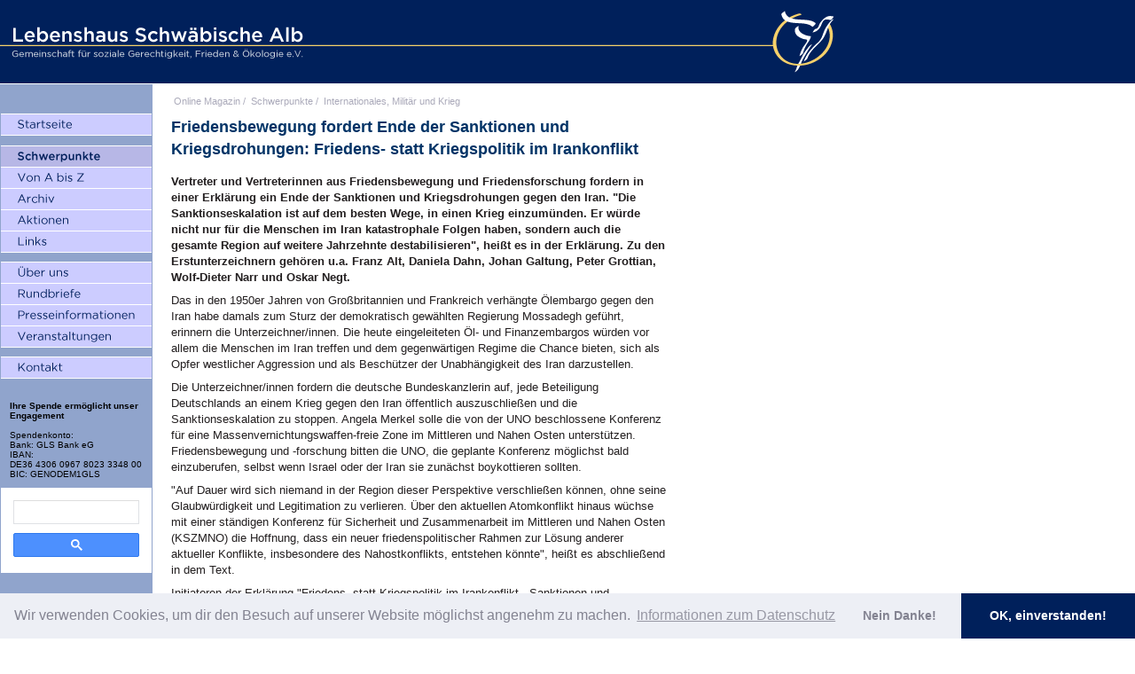

--- FILE ---
content_type: text/html; charset=UTF-8
request_url: https://www.lebenshaus-alb.de/magazin/007245.html
body_size: 4227
content:
	<!DOCTYPE html>
	<html>
	<head>
		<meta charset="utf-8" />
		<title>Friedensbewegung fordert Ende der Sanktionen und Kriegsdrohungen: Friedens- statt Kriegspolitik im Irankonflikt | Lebenshaus Schwäbische Alb</title>
		<meta name="description" content="Vertreter und Vertreterinnen aus Friedensbewegung und Friedensforschung fordern in einer Erkl&auml;rung ein Ende der Sanktionen und Kriegsdrohungen gegen den Iran. &quot;Die Sanktionseskalation ist auf dem besten Wege, in einen Krieg einzum&uuml;nden. Er w&uuml;rde nicht nur f&uuml;r die Menschen im Iran katastrophale Folgen haben, sondern auch die gesamte Region auf weitere Jahrzehnte destabilisieren&quot;, hei&szlig;t es in der Erkl&auml;rung. Zu den Erstunterzeichnern..." />
		<meta name="keywords" content="Andreas Buro, Drohender Krieg gegen Iran, Kooperation für den Frieden, Mohssen Massarrat" />
		<meta name="robots" content="index, follow" />
		<link rel="shortcut icon" type="image/ico" href="https://www.lebenshaus-alb.de/favicon.ico" />
		<meta name="author" content="Lebenshaus Schwäbische Alb - Gemeinschaft für soziale Gerechtigkeit, Frieden und Ökologie e.V."/>
		<link rel="stylesheet" media="screen" href="https://www.lebenshaus-alb.de//stylesheets/main.css" type="text/css" />
		<link rel="stylesheet" media="print" href="https://www.lebenshaus-alb.de//stylesheets/print.css" type="text/css" />
		<script type="text/javascript" src="https://www.lebenshaus-alb.de//assets/formatFootnotes.js"></script>
		<script type="text/javascript" src="https://www.lebenshaus-alb.de//assets/arc90_imgcaption.js"></script>
		
		<script type="text/javascript" src="https://www.lebenshaus-alb.de//javascripts/jquery.min.js"></script>
		<script type="text/javascript" src="https://www.lebenshaus-alb.de//javascripts/jquery-ui.min.js"></script>
		<script type="text/javascript" src='https://www.lebenshaus-alb.de//javascripts/main.min.js'></script></head>
		<body class="schwerpunkte">
			











			<h1 id="logo"><a href="https://www.lebenshaus-alb.de/" title="Lebenshaus Schwäbische Alb - Gemeinschaft für soziale Gerechtigkeit, Frieden und Ökologie e.V.">Lebenshaus Schwäbische Alb - Gemeinschaft für soziale Gerechtigkeit, Frieden und Ökologie e.V.</a></h1>
			<table>
				<tr>
					<td class="valign-top" style="background-color:#90a4cc">
						<div id="leftnav">
    <ul id="pnav1" class="primenav">
        <li id="startseite"><a title="Startseite" href="https://www.lebenshaus-alb.de/"><span>Startseite</span></a></li>
    </ul>
    <ul id="pnav2" class="primenav">
        <li id="schwerpunkte"><a title="Schwerpunkte" href="https://www.lebenshaus-alb.de/magazin/schwerpunkte/"><span>Schwerpunkte</span></a></li>
        <li id="von-a-bis-z"><a title="Von A bis Z" href="https://www.lebenshaus-alb.de/magazin/index.html"><span>Von A bis Z</span></a></li>
        <li id="archiv"><a title="Archiv" href="https://www.lebenshaus-alb.de/magazin/archiv.html"><span>Archiv</span></a></li>
        <li id="aktionen"><a title="Aktionen" href="https://www.lebenshaus-alb.de/magazin/aktionen/"><span>Aktionen</span></a></li>
        <li id="links"><a title="Links" href="https://www.lebenshaus-alb.de/magazin/links/"><span>Links</span></a></li>
    </ul>
    <ul id="pnav3" class="primenav">
        <li id="ueber-uns"><a title="&Uuml;ber uns" href="https://www.lebenshaus-alb.de/ueber-uns/"><span>&Uuml;ber uns</span></a></li>
        <li id="rundbriefe"><a title="Rundbriefe" href="https://www.lebenshaus-alb.de/magazin/004275.html"><span>Rundbriefe</span></a></li>
        <li id="presseinformationen"><a title="Presseinformationen" href="https://www.lebenshaus-alb.de/magazin/presseinformationen/"><span>Presseinformationen</span></a></li>
        <li id="veranstaltungen"><a title="Veranstaltungen" href="https://www.lebenshaus-alb.de/magazin/veranstaltungen/"><span>Veranstaltungen</span></a></li>
    </ul>
    <ul id="pnav4" class="primenav">    
        <li id="kontakt"><a title="Kontakt" href="https://www.lebenshaus-alb.de/kontakt/"><span>Kontakt</span></a></li>
    </ul>
    <div style="margin: 10px; font-size:10px">
        <strong>Ihre Spende ermöglicht unser Engagement</strong><br /><br />
        Spendenkonto:<br />
        Bank: GLS Bank eG</br>
        IBAN:<br/>
        DE36 4306 0967 8023 3348 00</br>
        BIC: GENODEM1GLS
    </div>
<!--
    <form method="get" action="https://www.lebenshaus-alb.de/cgi-bin/cms/mt-search.cgi">
        <input type="hidden" name="IncludeBlogs" value="1" />
        <label for="search" accesskey="4" class="sidetitle">&nbsp;&nbsp;Website-Suche</label><br />
        <div class="center">
            <input id="search" name="search" class="side" size="20" /><br />
            <input type="submit" value="suchen" class="side" />
        </div>
    </form>
    <br />
-->
<style>
.gsc-search-box,
.gsc-search-box tbody,
.gsc-search-box tbody tr,
.gsc-search-box tbody tr td {
    display: block;
    padding: 0;
    margin: 0;
    width: 100%;
}
.gsc-search-button.gsc-search-button-v2 {
    width: 100%;
    margin: 0;
}
input.gsc-input,
.gsc-input-box,
.gsc-input-box-hover,
.gsc-input-box-focus {
    border-top: 1px solid #ddd !important;
    margin-bottom: 10px !important;
    height: 25px !important;
}
</style>
    <div class="cse-branding-top" style="background-color:#FFFFFF;color:#000000">
        <script async src="https://cse.google.com/cse.js?cx=808bc2a8b65af4790"></script>
        <div class="gcse-search"></div>
    </div>
</div>
					</td>
					<td rowspan="2" class="valign-top">
						<div id="primecontent">
							<div id="locator">
								<ul>
									<li><a href="https://www.lebenshaus-alb.de/">Online Magazin</a> /</li>
									<li><a href="https://www.lebenshaus-alb.de/archives/schwerpunkte/">Schwerpunkte</a> /</li>
									<li><a href="https://www.lebenshaus-alb.de/cgi-bin/cms/mt-view.cgi/1/category/10/">Internationales, Militär und Krieg</a></li>
								</ul>
							</div>
							<div class="spacer">&nbsp;</div>
							<h1>Friedensbewegung fordert Ende der Sanktionen und Kriegsdrohungen: Friedens- statt Kriegspolitik im Irankonflikt</h1>
							<p><strong>Vertreter und Vertreterinnen aus Friedensbewegung und Friedensforschung fordern in einer Erkl&auml;rung ein Ende der Sanktionen und Kriegsdrohungen gegen den Iran. &quot;Die Sanktionseskalation ist auf dem besten Wege, in einen Krieg einzum&uuml;nden. Er w&uuml;rde nicht nur f&uuml;r die Menschen im Iran katastrophale Folgen haben, sondern auch die gesamte Region auf weitere Jahrzehnte destabilisieren&quot;, hei&szlig;t es in der Erkl&auml;rung. Zu den Erstunterzeichnern geh&ouml;ren u.a. Franz Alt, Daniela Dahn, Johan Galtung, Peter Grottian, Wolf-Dieter Narr und Oskar Negt.</strong></p>
<p>Das in den 1950er Jahren von Gro&szlig;britannien und Frankreich verh&auml;ngte &Ouml;lembargo gegen den Iran habe damals zum Sturz der demokratisch gew&auml;hlten Regierung Mossadegh gef&uuml;hrt, erinnern die Unterzeichner/innen. Die heute eingeleiteten &Ouml;l- und Finanzembargos w&uuml;rden vor allem die Menschen im Iran treffen und dem gegenw&auml;rtigen Regime die Chance bieten, sich als Opfer westlicher Aggression und als Besch&uuml;tzer der Unabh&auml;ngigkeit des Iran darzustellen.</p>
<p>Die Unterzeichner/innen fordern die deutsche Bundeskanzlerin auf, jede Beteiligung Deutschlands an einem Krieg gegen den Iran &ouml;ffentlich auszuschlie&szlig;en und die Sanktionseskalation zu stoppen. Angela Merkel solle die von der UNO beschlossene Konferenz f&uuml;r eine Massenvernichtungswaffen-freie Zone im Mittleren und Nahen Osten unterst&uuml;tzen. Friedensbewegung und -forschung bitten die UNO, die geplante Konferenz m&ouml;glichst bald einzuberufen, selbst wenn Israel oder der Iran sie zun&auml;chst boykottieren sollten.</p>
<p>&quot;Auf Dauer wird sich niemand in der Region dieser Perspektive verschlie&szlig;en k&ouml;nnen, ohne seine Glaubw&uuml;rdigkeit und Legitimation zu verlieren. &Uuml;ber den aktuellen Atomkonflikt hinaus w&uuml;chse mit einer st&auml;ndigen Konferenz f&uuml;r Sicherheit und Zusammenarbeit im Mittleren und Nahen Osten (KSZMNO) die Hoffnung, dass ein neuer friedenspolitischer Rahmen zur L&ouml;sung anderer aktueller Konflikte, insbesondere des Nahostkonflikts, entstehen k&ouml;nnte&quot;, hei&szlig;t es abschlie&szlig;end in dem Text.</p>
<p>Initiatoren der Erkl&auml;rung &quot;Friedens- statt Kriegspolitik im Irankonflikt - Sanktionen und Kriegsdrohungen sofort beenden&quot; sind Andreas Buro, Christoph Kr&auml;mer und Mohssen Massarat. Die <em>Kooperation f&uuml;r den Frieden</em>, ein Zusammenschluss von fast 60 Friedensorganisationen, wird die Erkl&auml;rung weiter verbreiten und die M&ouml;glichkeit anbieten, zu unterzeichnen.</p>
<p><strong>Links:</strong></p>
<ul>
    <li>Die Erkl&auml;rung im 			
	
	
	<a href="http://www.koop-frieden.de/dokumente/iran-erklaerung.pdf" target="_self" title="">
	Wortlaut 
	</a>

</li>
    <li>Hier online 			
	
	
	<a href="http://www.friedenskooperative.de/cgi-bin/iran.pl" target="_self" title="Iranerklaerung unterst&uuml;tzen">
	unterzeichnen
	</a>

</li>
    <li>			
	
	
	<a href="https://www.lebenshaus-alb.de/magazin/media/pdf/Iran_eng.pdf" target="_self">
	Englische &Uuml;bersetzung der Erkl&auml;rung
	</a>

 (PDF)</li>
    <li>			
	
	
	<a href="https://www.lebenshaus-alb.de/magazin/media/pdf/Iran-ErklaerungFarsi.pdf" target="_self">
	Persische &Uuml;bersetzung der Erkl&auml;rung
	</a>

 (PDF)</li>
    <li>			
	
	
	<a href="http://www.koop-frieden.de/dokumente/irandossier.pdf" target="_self" title="">
	Dossier
	</a>

 zum Irankonflikt</li>
    <li>Gastbeitrag von Andreas Buro in der 			
	
	
	<a href="http://www.fr-online.de/meinung/gastbeitrag-ein-krieg-mit-dem-iran-ist-vermeidbar,1472602,11634118.html" target="_self" title="Gastbeitrag: Ein Krieg mit dem Iran ist vermeidbar | Meinung&nbsp;- Frankfurter Rundschau ">
	Frankfurter Rundschau 
	</a>

</li>
    <li>			
	
	
	<a href="http://www.koop-frieden.de" target="_self" title="Kooperation f&uuml;r den Frieden">
	Kooperation f&uuml;r den Frieden
	</a>

</li>
</ul>
							<div id="metacontainer">
																	
									
									
								
								<div class="left">
									<h3 class="meta">Veröffentlicht am</h3>
									<div id="publishdate" class="meta">
										<p>23. Februar 2012</p>
									</div>
								</div>
								<div class="right">
									<h3 class="meta">Artikel ausdrucken</h3>
									<div id="print" class="meta">
										<p><a href="javascript:print()" title="ausdrucken">ausdrucken</a></p>
									</div>
								</div>
																	<div class="overall">
										<h3 class="meta">Weitere Artikel auf der Lebenshaus-WebSite zum Thema bzw. von</h3>
										<div id="related" class="meta">
											<p><a href="https://www.lebenshaus-alb.de/cgi-bin/cms/mt-search.cgi?tag=Andreas%20Buro&amp;blog_id=1">Andreas Buro</a></p><p><a href="https://www.lebenshaus-alb.de/cgi-bin/cms/mt-search.cgi?tag=Drohender%20Krieg%20gegen%20Iran&amp;blog_id=1">Drohender Krieg gegen Iran</a></p><p><a href="https://www.lebenshaus-alb.de/cgi-bin/cms/mt-search.cgi?tag=Kooperation%20f%C3%BCr%20den%20Frieden&amp;blog_id=1">Kooperation für den Frieden</a></p><p><a href="https://www.lebenshaus-alb.de/cgi-bin/cms/mt-search.cgi?tag=Mohssen%20Massarrat&amp;blog_id=1">Mohssen Massarrat</a></p>
										</div>
									</div>
								
							</div>
						</div>
						<div id="newsidebar"></div>
					</td>
				</tr>
				<tr>
					<td class="valign-bottom" id="copyright"><div class="center">
	<table>
		<tr>
			<td class="nav">
				<div class="copyright center">				
					<a title="Impressum" href="https://www.lebenshaus-alb.de/impressum.html">Impressum</a> / 
<a title="Datenschutz" href="https://www.lebenshaus-alb.de/datenschutz.html">Datenschutz</a>
					<hr />
				</div>
			</td>
		</tr>
	</table>
</div>
</td>
				</tr>
			</table>
			<script type="text/javascript">
			formatFootnotes('primecontent','footnotes');
			</script>
			<script src="https://www.lebenshaus-alb.de/javascripts/show_afs_search.js"></script>
<link rel="stylesheet" type="text/css" href="https://www.lebenshaus-alb.de/stylesheets/cookieconsent.min.css" />
<script src="https://www.lebenshaus-alb.de/javascripts/cookieconsent.min.js"></script>
<script>
var _paq = _paq || [];
_paq.push(["trackPageView"]);
_paq.push(["enableLinkTracking"]);
window.addEventListener("load", function(){
window.cookieconsent.initialise({
  "palette": {
    "popup": {
      "background": "#edeff5",
      "text": "#838391"
    },
    "button": {
      "background": "#00205b",
      "text": "#ffffff"
    }
  },
  "revokable": true,
  "theme": "edgeless",
  "type": "opt-in",
  "content": {
    "message": "Wir verwenden Cookies, um dir den Besuch auf unserer Website möglichst angenehm zu machen.",
    "allow": "OK, einverstanden!",
    "deny": "Nein Danke!",
    "dismiss": "Nein Danke!",
    "link": "Informationen zum Datenschutz",
    "href": "https://www.lebenshaus-alb.de/datenschutz.html"
  },
  onInitialise: function (status) {
    if (status == 'allow') {
      _paq.push(['rememberConsentGiven']);
      embedTrackingCode();
    }
  },
  onStatusChange: function(status, chosenBefore) {
    var type = this.options.type;
    var didConsent = this.hasConsented(); 
    if (status == 'allow') {
      _paq.push(['rememberConsentGiven']);
      embedTrackingCode();
    }
    if (status == 'dismiss') {
        _paq.push(['forgetConsentGiven']);
        embedTrackingCode();
    }
  }
})});
function embedTrackingCode() {
   var u="//matomo.lebenshaus-alb.de/";
   _paq.push(["setTrackerUrl", u+"piwik.php"]);
   _paq.push(["setSiteId", "1"]);
   var d=document, g=d.createElement("script"), s=d.getElementsByTagName("script")[0]; g.type="text/javascript";
   g.defer=true; g.async=true; g.src=u+"piwik.js"; s.parentNode.insertBefore(g,s);
}
</script>
		</body>
		</html>
	
	